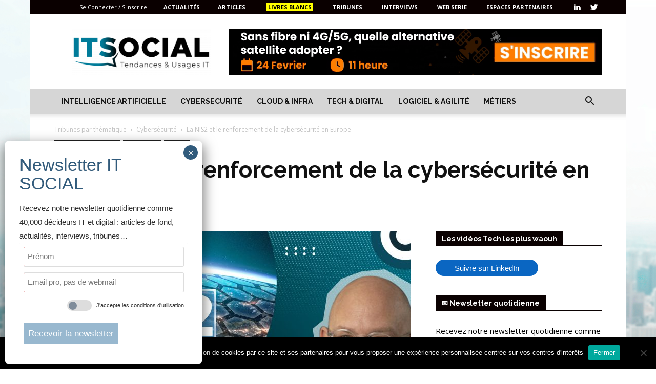

--- FILE ---
content_type: text/html; charset=utf-8
request_url: https://itsocial.leader.community/p-Inscription_Newsletter-embed-1
body_size: 3542
content:
<!doctype html>
<html xmlns:og="http://ogp.me/ns#" lang="fr">
    <head>
        <meta charset="utf-8">
        <title>Inscription Newsletter − Newsletter − IT Social</title>
<meta name="viewport" content="width=device-width, initial-scale=1.0, maximum-scale=1.0, user-scalable=no">
        <link rel="canonical" href="https://itsocial.leader.community/p-Inscription_Newsletter"/>
        <meta name="description" content=""/>
        <meta name="robots" content="noindex"/>
        <meta property="og:locale" content="fr_FR"/>
        <meta property="og:site_name" content="IT Social"/>
        <meta property="og:description" content=""/>
        <meta property="article:published_time" content="2020-04-22T16:08:00+02:00"/>
        <meta property="article:modified_time" content="2020-04-27T11:56:17+02:00"/>
        <meta property="og:updated_time" content="2020-04-27T11:56:17+02:00"/>
        <meta property="og:title" content="Inscription Newsletter − IT Social"/>
        <meta property="og:image" content=""/>
        <meta property="og:image:secure_url" content=""/>
        <meta property="og:image:width" content="600"/>
        <meta property="og:image:height" content="600"/>
        <meta property="og:type" content="article"/>
        <meta property="og:url" content="https://itsocial.leader.community/p-Inscription_Newsletter"/>
        <link rel="icon" href="//itsocial.leader.community/files/medias/i/s/itsocial_large/itsocial_large_64-64-zoom.png" />
        <link rel="stylesheet" content-type="utf-8" type="text/css" href="//itsocial.leader.community/lib/css/knacss.min.css?v=1561735780" media="all" id="cssKnacss_min"/>
        <link rel="stylesheet" content-type="utf-8" type="text/css" href="//itsocial.leader.community/lib/css/icons.css?v=1544721451" media="all" id="cssIcons"/>
        <link rel="stylesheet" content-type="utf-8" type="text/css" href="//itsocial.leader.community/styles/styles.css?v=1769592678" media="all" id="cssStyles"/>
        <link rel="stylesheet" content-type="utf-8" type="text/css" href="//itsocial.leader.community/styles/base.css?v=1586860062" media="all" id="cssBase"/>
        <link rel="stylesheet" content-type="utf-8" type="text/css" href="//itsocial.leader.community/styles/print.css?v=1544721533" media="print" id="cssPrint"/>
        <link rel="stylesheet" content-type="utf-8" type="text/css" href="//itsocial.leader.community/lib/jquery/ui-zerudi/jquery-ui-1.12.1.custom.min.css?v=1562665737" media="all" id="cssJquery_ui_1_12_1_custom_min"/>
        <link rel="stylesheet" content-type="utf-8" type="text/css" href="//itsocial.leader.community/lib/rbe/rbe.css?v=1561735314" media="screen" id="cssRbe"/>
        <link rel="stylesheet" content-type="utf-8" type="text/css" href="//fonts.googleapis.com/css?family=Open Sans" media="screen" id="cssCss_familyOpen_Sans"/>
        <link rel="stylesheet" content-type="utf-8" type="text/css" href="//itsocial.leader.community/cache/themes/2.css?v=1769847543" media="all" id="cssTheme"/>
    </head>
    <body class="contentOnly" >
<div class="wrapper-cols"><div id="container">
            <article class="post clearfix " id="p15">
        <div class="post-content">
        <div class="rbe_bl rbe_signup " >
<div class="card subscribe">
    <div class="subscribe-direct">
                        <form method="post" action="actions/member.actions.php" class="signup_form">
                <p class="">
                <!--<label for="forFirstname">Prénom<span class="mandatory">*</span></label>-->
        <input type="text" id="forFirstname" name="firstname" required value="" size="30" placeholder="Prénom"/>
        </p>
                <p class="">        <!--<label for="forEmail">Email<span class="mandatory">*</span></label>-->
        <input type="email" id="forEmail" data-tooltip="Merci d'indiquer votre email professionnel. Les webmails ne sont pas autorisés." name="email" required value="" size="30" placeholder="Email pro, pas de webmail" oninput="if(/^(.*@(hotmail\.com|hotmail\.fr|live\.com|live\.fr|msn\.com|msn\.fr|outlook\.com|dbmail\.com|yahoo\.com|yahoo\.fr|gmail\.com|googlemail\.com|facebook\.com|me\.com|icloud\.com|hotmail\.fr|wanadoo\.fr|neuf\.fr|sfr\.fr|free\.fr|numericable\.fr|noos\.fr|laposte\.net|cegetel\.net|noos\.fr|ymail\.com|yahoo\.co\.uk))$/.test(this.value)) {this.setCustomValidity('Vous ne pouvez pas renseigner un email issue de webmail !'); document.getElementById('emailMsg').style.display = 'block';} else { this.setCustomValidity(''); document.getElementById('emailMsg').style.display = 'none';}"/>
        <span id="emailMsg" class="smaller error" style="display:none;">Vous ne pouvez pas renseigner un email issue de webmail !</span>
        </p>

                <p class="txtright smaller"><label>
                    <input type="checkbox" name="approveTLDR" value="1"/>
                    </label>
        <a href="https://itsocial.fr/terms-and-conditions" class="externalLink" title="J'accepte les conditions d'utilisation">J'accepte les conditions d'utilisation</a></p>        <p class="pts pbs">
            <span class="tobor">
                <input type="text" name="tobor" value="mouton electrique" title="Si vous êtes un robot, modifier ce champ"/>
                <input type="text" name="tobor2" value="" title="Si vous êtes un robot, remplissez ce champ"/>
            </span>
            <input type="hidden" name="id_group" value="35"/>
            <input type="hidden" name="id_program" value="0"/>
            <input type="hidden" name="id_subaccount" value="0"/>
                         <input type="hidden" name="redirect_to" value="https://itsocial.fr/inscription-newsletter" />
            <input type="hidden" name="rediractiv" value="https://itsocial.fr/wp-content/uploads/2019/01/LivreBlanc-T-Systems-CyberSec-2018.pdf" />
            <input type="submit" name="newMember" class="" value="Recevoir la newsletter"/>
        </p>

        </form>
    </div>
    
</div>
</div>
        </div>
        </article>
        
        <script type="application/ld+json">
        {
          "@context": "https://schema.org",
          "@type": "BreadcrumbList",
          "itemListElement": [{
            "@type": "ListItem",
            "position": 1,
            "name": "Inscription Newsletter",
            "item": "https://itsocial.leader.community/p-Inscription_Newsletter"
          }]
        }
        </script>
        <script type="application/ld+json">
{
    "@context": "http://schema.org",
    "@type": "NewsArticle",
    "mainEntityOfPage": {
        "@type": "WebPage",
        "@id": "https://itsocial.leader.community/p-Inscription_Newsletter"
    },
    "headline": "Inscription Newsletter",
    "image": {
        "@type": "ImageObject",
        "url": "https://itsocial.leader.community/",
        "width": 1000
    },"datePublished": "2020-04-22T16:08:00+02:00","dateModified": "2020-04-27T11:56:17+02:00", "author": {
        "@type": "Person",
        "name": "Sylvain DELEZIR"
    },
    "publisher": {
        "@type": "Organization",
        "name": "IT Social",
        "logo": {
            "@type": "ImageObject",
            "url": "https://itsocial.leader.community/files/medias/i/s/itsocial_large/itsocial_large_64-64-zoom.png",
            "width": 64,
            "height": 64
        }
    },
    "description": ""
}
</script>
        </div><!-- #container --></div><!-- .wrapper-cols -->
<script type="application/ld+json">
{
    "@context": "http://schema.org",
    "@type": "Organization",
    "url": "https://itsocial.leader.community/",
    "name": "IT Social",
    "logo": "https://itsocial.leader.community/files/medias/i/s/itsocial_large/itsocial_large_128-128-zoom.png",
    "sameAs": [],
    "contactPoint":{
        "@type":"ContactPoint",
        "email":"itsocial@leader.community",
        "telephone":"",
        "url":"https://itsocial.leader.community/",
        "contactType":"customer service"
    },
    "potentialAction":{
        "@type":"SearchAction",
        "target":{
            "@type":"EntryPoint",
            "urlTemplate":"https://itsocial.leader.community/recherche-q-{search_term}.html"
        },
        "query-input":{
            "@type":"PropertyValueSpecification",
            "valueName":"search_term",
            "valueRequired":"http://schema.org/True"
        }
    }
}
</script>
<script type="application/ld+json">
{
    "@context": "http://schema.org",
    "@type": "WebSite",
    "name": "IT Social",
    "alternateName": "IT SOCIAL | Média IT, Tech & Business",
    "url": "https://itsocial.leader.community/",
    "potentialAction": [
        {
            "@type": "SearchAction",
            "target": "https://itsocial.leader.community/recherche-q-{search_term}.html",
            "query-input":{
                "@type":"PropertyValueSpecification",
                "valueName":"search_term",
                "valueRequired":"http://schema.org/True"
            }
        }
    ]
}
</script>
        <script id="script-jquery-3" type="text/javascript" src="https://itsocial.leader.community/lib/jquery/jquery-3.3.1.min.js?v=1553613087" defer ></script>
        <script id="script-app" type="text/javascript" src="https://itsocial.leader.community/js/app.js?v=1741335839" defer ></script>
        <script id="script-jquery.cookie" type="text/javascript" src="https://itsocial.leader.community/lib/jquery/cookie/jquery.cookie.js?v=1513681114" defer ></script>
        <script id="script-jquery-ui-1" type="text/javascript" src="https://itsocial.leader.community/lib/jquery/jquery-ui-1.12.1.custom.min.js?v=1553613092" defer ></script>
<script type="text/javascript" >
            
                var scripts = scripts||{};
                var domLoaded = false;
                var documentLoaded = false;
                var debugLoader = false;
                 
                let initFailed = 0;
                const maxAttempts = 5;
                let initTimer = null;

                let initWhenReady = function(requires, cb){
                    if(debugLoader) console.debug("initWhenReady attempt n°"+(initFailed+1));
                    let requirementLoaded = true;
                    for(let i = 0; i<requires.length; i++){
                        if(!domLoaded || !scripts[requires[i]]){
                            requirementLoaded = false;
                            break;
                        }
                    }
                    if(debugLoader) console.debug("loaded: ",scripts);
                    if(requirementLoaded){                    
                        clearTimeout(initTimer);
                        if(debugLoader) console.debug("requirements ok : "+initFailed+" retries ("+requires.join(", ")+")");
                        cb();
                    }else {

                        if(initFailed<(maxAttempts-1)){
                            initFailed++;
                            initTimer = setTimeout(function(){
                                initWhenReady(requires, cb);
                            }, 200);
                        }else {
                            console.error("initialisation error : "+requires.filter(function(o){return !scripts[o]}).join(", "));
                        }
                    }
                }


                function init(){  
                    
                    if(debugLoader) console.debug("init started");
                    
                    function isSubmitable(){
                        if(
                            $("input[name=approveTLDR]:checked").length > 0
                            &&
                            (
                                $("input[name=email]").val()!=""
                            )
                        ){
                            $("[name=newMember]").removeAttr("disabled");
                        }else {
                            $("[name=newMember]").attr("disabled", true);
                        }
                        $(".signup_form").on("change", "input[name=email]", function(){
                            isSubmitable();
                        });
                        $(".signup_form").on("change", "input[name=approveTLDR]", function(){
                            isSubmitable();
                        });
                    }

                    if($(".signup_form").length>0){
                        isSubmitable();
                    }

            
                    if(debugLoader) console.debug("loaded scripts", scripts);
                    if(debugLoader) console.debug("init stopped");


                }
                function setDomLoaded(){
                    if(debugLoader) console.debug("dom loaded");
                    domLoaded = true;
                }

                if (document.readyState !== "loading") {          
                   setDomLoaded();
                } else {
                   document.addEventListener("DOMContentLoaded", setDomLoaded);
                }
                window.addEventListener("load", function () {
                    documentLoaded = true;
                    if(debugLoader) console.debug("document loaded");                    
                    init();
                });
            document.getElementById("script-jquery-3").addEventListener("load", function () {
                    scripts["jquery-3"] = true;
                    if(debugLoader) console.debug("jquery-3 loaded");
                });document.getElementById("script-app").addEventListener("load", function () {
                    scripts["app"] = true;
                    if(debugLoader) console.debug("app loaded");
                });document.getElementById("script-jquery.cookie").addEventListener("load", function () {
                    scripts["jquery.cookie"] = true;
                    if(debugLoader) console.debug("jquery.cookie loaded");
                });document.getElementById("script-jquery-ui-1").addEventListener("load", function () {
                    scripts["jquery-ui-1"] = true;
                    if(debugLoader) console.debug("jquery-ui-1 loaded");
                });</script>    </body>
</html>


--- FILE ---
content_type: text/html; charset=UTF-8
request_url: https://itsocial.fr/wp-admin/admin-ajax.php?td_theme_name=Newspaper&v=10.2
body_size: -341
content:
{"85865":397}

--- FILE ---
content_type: text/css
request_url: https://itsocial.leader.community/cache/themes/2.css?v=1769847543
body_size: 1609
content:

/****************************************
            IT SOCIAL
Styles created at 05/01/2021 16:03:04
File created at 31/01/2026 09:19:03
****************************************/

                .primary_font{
                    	font-family: Open Sans !important;
	font-weight: normal;
	font-size: 1.50rem;

                    
                }
                
                        .primary_font.rbe_button-size-small{
                            font-size: 2.00rem;
                        }
                        .primary_font.rbe_button-size-medium{
                            font-size: 2.50rem;
                        }
                        .primary_font.rbe_button-size-large{
                            font-size: 3.00rem;
                        }
                        
                .secondary_font{
                    	font-family: Helvetica Neue,Helvetica,Arial,sans-serif !important;
	font-weight: normal;


                }            
                body{
	background-color: #ffffff;
	font-family: Helvetica Neue,Helvetica,Arial,sans-serif;
	font-weight: normal;
}
#header-outer{
	background-color: #ffffff;
	border-top-style: none;
	border-top-color: #ffffff;
}
#header-inner{
	width: 75%;
	color: #ffffff;
}
#content-outer{
	background-color: #f5f5f5;
}
#content-inner{
	width: 1600px;
	color: #303030;
	align-self: flex-start;
	text-align: left;
	background-color: #F7F7F7;
	font-family: Open Sans;
	font-weight: normal;
	font-size: 1.50rem;
}
#content-inner h1{
	font-family: Open Sans;
	font-weight: normal;
	font-size: 3.00rem;
	color: #545454;
	text-transform: uppercase;
}
#content-inner h1 a{
	color: #545454;
}
#content-inner h2{
	font-family: Helvetica Neue,Helvetica,Arial,sans-serif;
	font-weight: normal;
	color: #212121;
	padding-left: 10px;
	background-image: -webkit-linear-gradient(90deg, transparent 0%, transparent 100%);
	background-image: -moz-linear-gradient(90deg, transparent 0%, transparent 100%);
	background-image: -o-linear-gradient(90deg, transparent 0%, transparent 100%);
	background-image: linear-gradient(90deg, transparent 0%, transparent 100%);
	text-transform: uppercase;
	text-align: left;
}
#content-inner h2 a{
	color: #212121;
}
#content-inner h3{
	font-family: Open Sans;
	font-weight: normal;
	font-size: 2.00rem;
	color: #000000;
	padding-left: 10px;
	text-transform: uppercase;
	border-top-left-radius: 10px;
	border-top-right-radius: 10px;
	text-align: left;
	border-bottom-style: solid;
	border-bottom-width: 1px;
	border-bottom-color: #919191;
}
#content-inner h3 a{
	color: #000000;
}
#content-inner h4{
	font-family: Open Sans;
	font-weight: normal;
	font-size: 1.80rem;
	color: #383838;
	padding-left: 30px;
	text-transform: uppercase;
}
#content-inner h4 a{
	color: #383838;
}
#content-inner p, #content-inner .rbe_text, #content-inner .rbe_list{
	font-family: Open Sans;
	font-weight: normal;
}
#content-inner .rbe_catch strong, #content-inner .rbe_catch b{
	color: #3272a0;
}
#content-inner .rbe_bl a{
	color: #3272a0;
}
#content-inner .rbe_bl a:hover{
	color: #3272a0;
	text-decoration: underline solid ;
}
#content-inner strong, #content-inner b{
	color: #383838;
}
#content-inner .highlight{
	background-color: rgba(239,255,15, 0.6);
}
#content-inner legend{
	color: #212121;
}
#footer-inner{
	width: 75%;
	color: #FFFFFF;
	background-color: #3272a0;
}
#footer-inner a{
	color: white;
}
#footer-inner a:hover{
	color: #3272a0;
}
/****************************************
         cards          
****************************************/
body .primary-bg, #content-inner .primary-bg{
	background-color: #3272a0;
	color: #f5f5f5;
}
body .primary-fg, i.primary-fg{
	color: #3272a0;
}
.primary-border{ border: solid 1px #3272a0;}.primary-border-left{ border-left: solid 5px #3272a0;}.primary-bg-color{ background-color: #3272a0;}.breadcrumb li{ background-color: #3272a0;}.breadcrumb li:after{ border-left-color: #3272a0;}.breadcrumb li:before{ border-color: #3272a0; border-left-color: transparent;}#content-inner .breadcrumb a{ color: #4a93c7;}#content-inner .breadcrumb li.current a:hover{ color: #5a9ccc;}body .secondary-bg, #content-inner .secondary-bg{
	background-color: #17415e;
	color: #f5f5f5;
}
body .secondary-fg, i.secondary-fg{
	color: #17415e;
}
.secondary-border{ border: solid 1px #17415e;}.secondary-border-left{ border-left: solid 5px #17415e;}.secondary-bg-color{ background-color: #17415e;}.breadcrumb li.current{ background-color: #17415e;}.breadcrumb li.current a{ color: #1e547a;}.breadcrumb li.current:before{ border-color: #17415e; border-left-color: transparent;}.breadcrumb li.current:after{ border-left-color: #17415e;}#content-inner .breadcrumb li a:hover{ color: #205b84;}.progressColor{ 
                background-color: #3272a0;
                color: white;
            }
            .progressColor a{ 
                color: white;
            }/****************************************
         navigation          
****************************************/
#content-inner .pagination > *, 
                #content-inner .miniMenu,
                #content-inner .miniMenu a,
                #content-inner .sublinks > a,
                #content-inner .actionlinks > a,
                .menu-sidebar-content ul a,
                #content-inner .course-links a,
                .dropdown>.hideable li a{
	background-color: #17415e;
	color: #f7f7f7;
}
.menu-sidebar-content .toggle i{
	color: #f7f7f7;
}
#content-inner .pagination > :hover, 
                #content-inner .miniMenu a:hover,
                #content-inner .sublinks > a:hover,
                #content-inner .actionlinks > a:hover,
                .menu-sidebar-content ul a:hover,
                #content-inner .course-links a:hover,
                .dropdown>.hideable li a:hover{
	background-color: rgba(50,114,160, 0.7);
	color: #f5f5f5;
}
#content-inner .pagination > strong,
                #content-inner .miniMenu a.current,
                #content-inner .sublinks > a.current,
                #content-inner .actionlinks > a.current,
                #content-inner .course-links li.current,
                .menu-sidebar-content ul>li.current>a{
	background-color: #f5f5f5;
	color: #17415e;
}
.menu-sidebar-content{
	background-color: #17415e;
}
.menu-sidebar-content h2{
	background-color: #f5f5f5;
	color: #17415e;
}
/****************************************
         subnav          
****************************************/
/****************************************
         buttons          
****************************************/
button, input[type=submit], input[type=button], #container a.button{
	background-color: #3272a0;
	color: #ffffff;
}
button:hover, input[type=submit]:hover, input[type=button]:hover, #container a.button:hover{
	background-color: rgba(50,114,160, 0.7);
	color: #000000;
}
button.current, input[type=button].current, #container a.button.current{
	background-color: #17415e;
	color: #ffffff;
}
#container button.secbutton, #container a.secbutton{
	color: #17415e;
	font-family: Open Sans;
	font-weight: normal;
}
#container button.secbutton:hover, #container a.secbutton:hover{
	color: #3272a0;
}
#container button.secbutton.current, #container a.secbutton.current{
	color: #545454;
}
/****************************************
         modules          
****************************************/
/* Line #1 */
#footer-line1{
}
#footer-line1{
min-height: 40px;
}
/* Block listing */
#footer-line1 #f-l1b1{
}
/* Block socials */
#footer-line1 #f-l1b2{
	align-self: center;
	text-align: right;
}

            @media (max-width: 1600px) {
                #content-inner, #header-inner, #footer-inner{
                    width: 100% !important;
                }
            }
            
                .rbe_container,  .rbe_tools, .rbe_advices{
                    max-width: 1600px;
                    margin: 0 auto;
                }            
            

--- FILE ---
content_type: application/javascript
request_url: https://itsocial.fr/wp-content/cache/min/1/wp-content/plugins/buddypress-upload-avatar-ajax/js/handle-upload.js?ver=1767255036
body_size: 866
content:
(function($){window.Tuviet_Uploader=function(browse_button,container,type,allowed_type,max_file_size){this.container=container;this.browse_button=browse_button;this.max=1;this.count=$('#'+container).find('.tv-attachment-list > li').length;if(!$('#'+browse_button).length){return}
this.uploader=new plupload.Uploader({runtimes:'html5,html4',browse_button:browse_button,container:container,multipart:!0,multipart_params:{action:'tuviet_action_file_upload'},multiple_queues:!1,multi_selection:!1,urlstream_upload:!0,file_data_name:'file',max_file_size:max_file_size+'kb',url:tutviet_custom_js.plupload.url+'&type='+type,flash_swf_url:tutviet_custom_js.flash_swf_url,filters:[{title:'Allowed Files',extensions:allowed_type}]});this.uploader.bind('Init',$.proxy(this,'init'));this.uploader.bind('FilesAdded',$.proxy(this,'added'));this.uploader.bind('QueueChanged',$.proxy(this,'upload'));this.uploader.bind('UploadProgress',$.proxy(this,'progress'));this.uploader.bind('Error',$.proxy(this,'error'));this.uploader.bind('FileUploaded',$.proxy(this,'uploaded'));this.uploader.init();$('#'+container).on('click','#avatar_crop_submit',$.proxy(this.handle_crop_avata,this));$('#tutviet-avatar-wrapper').on('click','a.avatar-delete',$.proxy(this.removeAttachment,this))};Tuviet_Uploader.prototype={init:function(up,params){this.showHide()},showHide:function(){if(this.count>=this.max){$('#'+this.container).find('.file_upload').hide();return};$('#'+this.container).find('.file_upload').show()},added:function(up,files){var $container=$('#'+this.container).find('.tv-attachment-upload-filelist');this.count+=1;this.showHide();$.each(files,function(i,file){$container.append('<div class="upload-item" id="'+file.id+'"><div class="progress progress-striped active"><div class="bar"></div></div><div class="filename original">'+file.name+' ('+plupload.formatSize(file.size)+') <b></b>'+'</div></div>')});up.refresh();up.start()},upload:function(uploader){this.uploader.start()},progress:function(up,file){var item=$('#'+file.id);$('.bar',item).css({width:file.percent+'%'});$('.percent',item).html(file.percent+'%')},error:function(up,error){$('#'+this.container).find('#'+error.file.id).remove();alert('Error #'+error.code+': '+error.message);this.count-=1;this.showHide();this.uploader.refresh()},uploaded:function(up,file,response){$('#'+file.id+" b").html("100%");$('#'+file.id).remove();if(response.response!=='error'){var $container=$('#'+this.container).find('.tv-attachment-list');$('#tutviet-signup-avatar').hide();$container.append(response.response)}else{alert(res.error);this.count-=1;this.showHide()}},handle_crop_avata:function(e){e.preventDefault();var self=this,el=$(e.currentTarget);jQuery('.waiting').show();var avatar_crop_submit=jQuery('#avatar_crop_submit').val();var crop_x=jQuery('#x').val();var crop_y=jQuery('#y').val();var crop_w=jQuery('#w').val();var crop_h=jQuery('#h').val();var user_id=jQuery('#id_user').val();var image_src=jQuery('#image_src').val();jQuery.ajax({type:"post",dataType:"html",url:tutviet_custom_js.ajaxurl,data:{action:'tutviet_action_handle_crop',image_src:image_src,x:crop_x,y:crop_y,w:crop_w,h:crop_h,user_id:user_id,avatar_crop_submit:avatar_crop_submit,},success:function(data){jQuery('.waiting').hide();jQuery('#tutviet-signup-avatar').html(data);jQuery('#tutviet-signup-avatar').show();jQuery('.tv-attachment-list').html('')}})},removeAttachment:function(e){e.preventDefault();var self=this,el=$(e.currentTarget);if(confirm(tutviet_custom_js.confirmMsg)){el.parent().hide();self.count-=1;self.showHide();self.uploader.refresh()}}}})(jQuery)